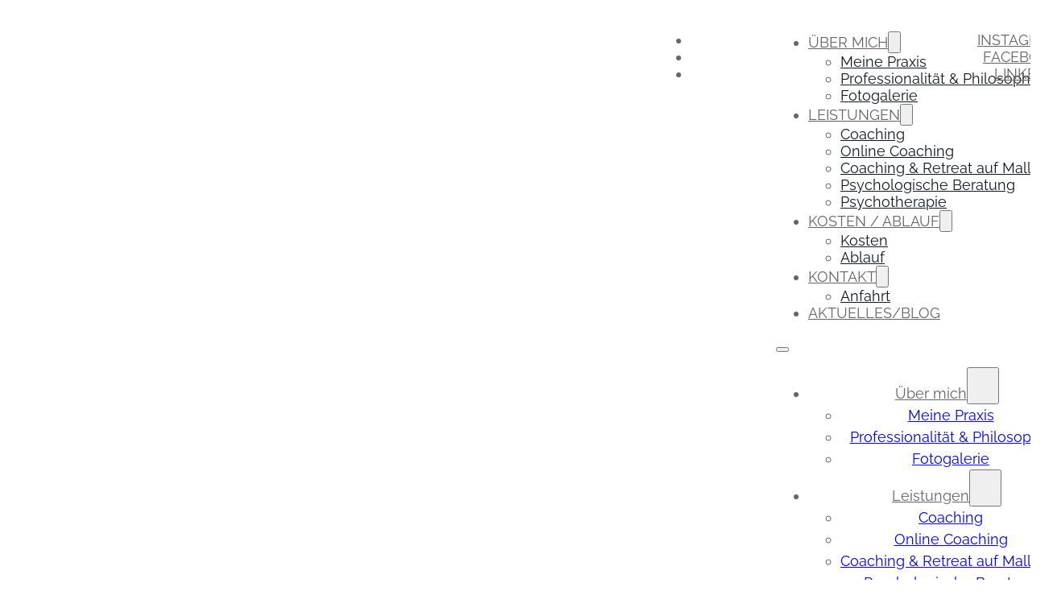

--- FILE ---
content_type: text/html; charset=UTF-8
request_url: https://www.preuss-psychotherapie-soest.de/tag/entspannung/
body_size: 11274
content:
<!DOCTYPE html>
<html lang="de" prefix="og: https://ogp.me/ns#">
<head>
<meta charset="UTF-8">
<meta name="viewport" content="width=device-width, initial-scale=1">

<!-- Suchmaschinen-Optimierung durch Rank Math PRO - https://rankmath.com/ -->
<title>Entspannung Archives - Praxis Dr. Preuß für Psychotherapie, Beratung &amp; Coaching</title>
<meta name="robots" content="follow, noindex"/>
<meta property="og:locale" content="de_DE" />
<meta property="og:type" content="article" />
<meta property="og:title" content="Entspannung Archives - Praxis Dr. Preuß für Psychotherapie, Beratung &amp; Coaching" />
<meta property="og:url" content="https://www.preuss-psychotherapie-soest.de/tag/entspannung/" />
<meta property="og:site_name" content="Praxis Dr. Preuß für Psychotherapie, Beratung &amp; Coaching" />
<meta name="twitter:card" content="summary_large_image" />
<meta name="twitter:title" content="Entspannung Archives - Praxis Dr. Preuß für Psychotherapie, Beratung &amp; Coaching" />
<meta name="twitter:label1" content="Beiträge" />
<meta name="twitter:data1" content="2" />
<script type="application/ld+json" class="rank-math-schema-pro">{"@context":"https://schema.org","@graph":[{"@type":"Person","@id":"https://www.preuss-psychotherapie-soest.de/#person","name":"manuel"},{"@type":"WebSite","@id":"https://www.preuss-psychotherapie-soest.de/#website","url":"https://www.preuss-psychotherapie-soest.de","name":"manuel","publisher":{"@id":"https://www.preuss-psychotherapie-soest.de/#person"},"inLanguage":"de"},{"@type":"CollectionPage","@id":"https://www.preuss-psychotherapie-soest.de/tag/entspannung/#webpage","url":"https://www.preuss-psychotherapie-soest.de/tag/entspannung/","name":"Entspannung Archives - Praxis Dr. Preu\u00df f\u00fcr Psychotherapie, Beratung &amp; Coaching","isPartOf":{"@id":"https://www.preuss-psychotherapie-soest.de/#website"},"inLanguage":"de"}]}</script>
<!-- /Rank Math WordPress SEO Plugin -->


<link rel="alternate" type="application/rss+xml" title="Praxis Dr. Preuß für Psychotherapie, Beratung &amp; Coaching &raquo; Feed" href="https://www.preuss-psychotherapie-soest.de/feed/" />
<link rel="alternate" type="application/rss+xml" title="Praxis Dr. Preuß für Psychotherapie, Beratung &amp; Coaching &raquo; Kommentar-Feed" href="https://www.preuss-psychotherapie-soest.de/comments/feed/" />
<link rel="alternate" type="application/rss+xml" title="Praxis Dr. Preuß für Psychotherapie, Beratung &amp; Coaching &raquo; Entspannung Schlagwort-Feed" href="https://www.preuss-psychotherapie-soest.de/tag/entspannung/feed/" />
<style id='wp-img-auto-sizes-contain-inline-css'>
img:is([sizes=auto i],[sizes^="auto," i]){contain-intrinsic-size:3000px 1500px}
/*# sourceURL=wp-img-auto-sizes-contain-inline-css */
</style>
<style id='wp-emoji-styles-inline-css'>

	img.wp-smiley, img.emoji {
		display: inline !important;
		border: none !important;
		box-shadow: none !important;
		height: 1em !important;
		width: 1em !important;
		margin: 0 0.07em !important;
		vertical-align: -0.1em !important;
		background: none !important;
		padding: 0 !important;
	}
/*# sourceURL=wp-emoji-styles-inline-css */
</style>
<style id='classic-theme-styles-inline-css'>
/*! This file is auto-generated */
.wp-block-button__link{color:#fff;background-color:#32373c;border-radius:9999px;box-shadow:none;text-decoration:none;padding:calc(.667em + 2px) calc(1.333em + 2px);font-size:1.125em}.wp-block-file__button{background:#32373c;color:#fff;text-decoration:none}
/*# sourceURL=/wp-includes/css/classic-themes.min.css */
</style>
<link rel='stylesheet' id='automaticcss-core-css' href='https://www.preuss-psychotherapie-soest.de/wp-content/uploads/automatic-css/automatic.css?ver=1725261590' media='all' />
<style id='automaticcss-core-inline-css'>
/* File: automatic-custom-css.css - Version: 3.0.11 - Generated: 2024-09-02 09:19:50 */

/*# sourceURL=automaticcss-core-inline-css */
</style>
<link rel='stylesheet' id='automaticcss-gutenberg-css' href='https://www.preuss-psychotherapie-soest.de/wp-content/uploads/automatic-css/automatic-gutenberg.css?ver=1725261591' media='all' />
<link rel='stylesheet' id='bricks-frontend-css' href='https://www.preuss-psychotherapie-soest.de/wp-content/themes/bricks/assets/css/frontend-layer.min.css?ver=1763626508' media='all' />
<link rel='stylesheet' id='bricks-child-css' href='https://www.preuss-psychotherapie-soest.de/wp-content/themes/bricks-child/style.css?ver=1713985861' media='all' />
<link rel='stylesheet' id='bricks-default-content-css' href='https://www.preuss-psychotherapie-soest.de/wp-content/themes/bricks/assets/css/frontend/content-default.min.css?ver=1763626508' media='all' />
<link rel='stylesheet' id='bricks-font-awesome-6-brands-css' href='https://www.preuss-psychotherapie-soest.de/wp-content/themes/bricks/assets/css/libs/font-awesome-6-brands-layer.min.css?ver=1763626508' media='all' />
<link rel='stylesheet' id='automaticcss-bricks-css' href='https://www.preuss-psychotherapie-soest.de/wp-content/uploads/automatic-css/automatic-bricks.css?ver=1725261591' media='all' />
<link rel='stylesheet' id='color-scheme-switcher-frontend-css' href='https://www.preuss-psychotherapie-soest.de/wp-content/plugins/automaticcss-plugin/classes/Features/Color_Scheme_Switcher/css/frontend.css?ver=1763626467' media='all' />
<link rel='stylesheet' id='automaticcss-frames-css' href='https://www.preuss-psychotherapie-soest.de/wp-content/uploads/automatic-css/automatic-frames.css?ver=1725261593' media='all' />
<style id='bricks-frontend-inline-inline-css'>
:root {} .brxe-container {width: 1280px} .woocommerce main.site-main {width: 1280px} #brx-content.wordpress {width: 1280px} body {font-family: "Raleway"; color: #666666} h1, h2, h3, h4, h5, h6 {font-family: "Lora"; font-weight: 400; color: #666666} :where(.brxe-accordion .accordion-content-wrapper) a, :where(.brxe-icon-box .content) a, :where(.brxe-list) a, :where(.brxe-post-content):not([data-source="bricks"]) a, :where(.brxe-posts .dynamic p) a, :where(.brxe-shortcode) a, :where(.brxe-tabs .tab-content) a, :where(.brxe-team-members) .description a, :where(.brxe-testimonials) .testimonial-content-wrapper a, :where(.brxe-text) a, :where(a.brxe-text), :where(.brxe-text-basic) a, :where(a.brxe-text-basic), :where(.brxe-post-comments) .comment-content a {font-weight: 500; font-style: normal}.fr-header-alpha.brxe-section {padding-top: var(--space-xs); padding-right: var(--section-padding-x); padding-bottom: var(--space-xs); padding-left: var(--section-padding-x)}.fr-header-alpha__inner.brxe-container {display: flex; align-items: flex-end; justify-content: space-between; flex-direction: row}.fr-header-alpha__logo.brxe-image {width: 10em}.fr-brx-nav-alpha.brxe-nav-menu .bricks-mobile-menu > li > a {color: var(--white); font-family: ""DM Sans""; padding-left: var(--space-m)}.fr-brx-nav-alpha.brxe-nav-menu .bricks-mobile-menu > li > .brx-submenu-toggle > * {color: var(--white); font-family: ""DM Sans""; padding-left: var(--space-m)}.fr-brx-nav-alpha.brxe-nav-menu .bricks-mobile-menu-toggle {color: var(--fr-text-dark)}.fr-brx-nav-alpha.brxe-nav-menu .bricks-nav-menu > li > a {color: #646464; text-transform: uppercase}.fr-brx-nav-alpha.brxe-nav-menu .bricks-nav-menu > li > .brx-submenu-toggle > * {color: #646464; text-transform: uppercase}.fr-brx-nav-alpha.brxe-nav-menu .bricks-nav-menu .current-menu-item > a {color: var(--action)}.fr-brx-nav-alpha.brxe-nav-menu .bricks-nav-menu .current-menu-item > .brx-submenu-toggle > * {color: var(--action)}.fr-brx-nav-alpha.brxe-nav-menu .bricks-nav-menu > .current-menu-parent > a {color: var(--action)}.fr-brx-nav-alpha.brxe-nav-menu .bricks-nav-menu > .current-menu-parent > .brx-submenu-toggle > * {color: var(--action)}.fr-brx-nav-alpha.brxe-nav-menu .bricks-nav-menu > .current-menu-ancestor > a {color: var(--action)}.fr-brx-nav-alpha.brxe-nav-menu .bricks-nav-menu > .current-menu-ancestor > .brx-submenu-toggle > * {color: var(--action)}.fr-brx-nav-alpha.brxe-nav-menu .bricks-nav-menu > li:hover > a {color: var(--action)}.fr-brx-nav-alpha.brxe-nav-menu .bricks-nav-menu > li:hover > .brx-submenu-toggle > * {color: var(--action)}.fr-footer-alpha__logo.brxe-image {width: 10em}.fr-footer-alpha__nav-column.brxe-block {row-gap: var(--fr-content-gap)}.fr-subfooter-alpha.brxe-section {border-top: 1px solid #ffffff}.footer--copyright__links.brxe-div {color: #ffffff; text-transform: uppercase; display: flex; column-gap: var(--space-s)}:root {--bricks-color-acss_import_transparent: transparent;}#brxe-slzcjl {height: 120%; width: 250px}@layer bricks {@media (max-width: 991px) {#brxe-jkhzlb .bricks-nav-menu-wrapper { display: none; }#brxe-jkhzlb .bricks-mobile-menu-toggle { display: block; }}}#brxe-jkhzlb .bricks-nav-menu .sub-menu {background-color: #ffffff}#brxe-jkhzlb .bricks-nav-menu .sub-menu > li > a {color: var(--base-ultra-dark)}#brxe-jkhzlb .bricks-nav-menu .sub-menu > li > .brx-submenu-toggle > * {color: var(--base-ultra-dark)}#brxe-jkhzlb .bricks-mobile-menu .sub-menu > li > a {line-height: 1.5}#brxe-jkhzlb .bricks-mobile-menu .sub-menu > li > .brx-submenu-toggle > * {line-height: 1.5}#brxe-jkhzlb .bricks-mobile-menu-wrapper {width: 100%; justify-content: center; text-align: center}#brxe-jkhzlb .bricks-mobile-menu-wrapper:before {background-color: #ffffff}#brxe-jkhzlb .bricks-mobile-menu > li > a {color: #646464; padding-top: 20px}#brxe-jkhzlb .bricks-mobile-menu > li > .brx-submenu-toggle > * {color: #646464; padding-top: 20px}@media (max-width: 991px) {#brxe-jkhzlb .bricks-mobile-menu-wrapper {width: 400px}#brxe-jkhzlb .bricks-mobile-menu > li > a {line-height: 1}#brxe-jkhzlb .bricks-mobile-menu > li > .brx-submenu-toggle > * {line-height: 1}#brxe-jkhzlb .bricks-mobile-menu .sub-menu > li > a {line-height: 1.5}#brxe-jkhzlb .bricks-mobile-menu .sub-menu > li > .brx-submenu-toggle > * {line-height: 1.5}}#brxe-67a9e5 .bricks-nav-menu .sub-menu {background-color: #ffffff}#brxe-67a9e5 .bricks-nav-menu .sub-menu > li > a {color: var(--base-ultra-dark)}#brxe-67a9e5 .bricks-nav-menu .sub-menu > li > .brx-submenu-toggle > * {color: var(--base-ultra-dark)}#brxe-67a9e5 .bricks-mobile-menu .sub-menu > li > a {line-height: 1.5}#brxe-67a9e5 .bricks-mobile-menu .sub-menu > li > .brx-submenu-toggle > * {line-height: 1.5}#brxe-67a9e5 .bricks-mobile-menu-wrapper {width: 100%; justify-content: center; text-align: center}#brxe-67a9e5 .bricks-mobile-menu-wrapper:before {background-color: #ffffff}#brxe-67a9e5 .bricks-mobile-menu > li > a {color: #646464; padding-top: 20px}#brxe-67a9e5 .bricks-mobile-menu > li > .brx-submenu-toggle > * {color: #646464; padding-top: 20px}#brxe-67a9e5 {align-self: flex-end}#brxe-67a9e5 {text-align:right;}@media (max-width: 991px) {#brxe-67a9e5 .bricks-mobile-menu-wrapper {width: 400px}#brxe-67a9e5 .bricks-mobile-menu > li > a {line-height: 1}#brxe-67a9e5 .bricks-mobile-menu > li > .brx-submenu-toggle > * {line-height: 1}#brxe-67a9e5 .bricks-mobile-menu .sub-menu > li > a {line-height: 1.5}#brxe-67a9e5 .bricks-mobile-menu .sub-menu > li > .brx-submenu-toggle > * {line-height: 1.5}}#brxe-gqhtbu {position: absolute; right: 0px; top: 0px; width: 500px}#brxe-nwfoxh {position: relative}#brxe-db872e {position: relative; width: 100%; max-width: 159px}@media (max-width: 991px) {#brxe-db872e {position: relative; left: 0px}}#brxe-3c27ee {flex-direction: row; position: relative}@media (max-width: 991px) {#brxe-3c27ee {flex-direction: column}}#brxe-jxgzpj .bricks-nav-menu {flex-direction: column}#brxe-jxgzpj {margin-left: 0; padding-left: 0}#brxe-jxgzpj .bricks-nav-menu > li {margin-left: 0}#brxe-jxgzpj .bricks-nav-menu > li > a {color: #ffffff}#brxe-jxgzpj .bricks-nav-menu > li > .brx-submenu-toggle > * {color: #ffffff}#brxe-wnhoza {min-height: 60px}#brxe-ekbhwk {position: relative; width: 100%; max-width: 250px; margin-right: 26px}@media (max-width: 991px) {#brxe-ekbhwk {position: relative; left: 0px}}#brxe-abxqal {flex-direction: row}#brxe-443597 {background-color: #b1a8a4}#brxe-wylwlx:hover {color: #ffffff}#brxe-wylwlx {font-weight: 400; font-style: normal; text-decoration: none}#brxe-lobkgb:hover {color: #ffffff}#brxe-lobkgb {font-weight: 400; font-style: normal; text-decoration: none}#brxe-d5b888 {flex-direction: row; justify-content: space-between}
/*# sourceURL=bricks-frontend-inline-inline-css */
</style>
<link rel='stylesheet' id='bricks-google-fonts-css' href='//www.preuss-psychotherapie-soest.de/wp-content/uploads/omgf/bricks-google-fonts/bricks-google-fonts.css?ver=1675763144' media='all' />
<script id="color-scheme-switcher-frontend-js-extra">
var acss = {"color_mode":"light","enable_client_color_preference":"false"};
//# sourceURL=color-scheme-switcher-frontend-js-extra
</script>
<script src="https://www.preuss-psychotherapie-soest.de/wp-content/plugins/automaticcss-plugin/classes/Features/Color_Scheme_Switcher/js/frontend.min.js?ver=1763626467" id="color-scheme-switcher-frontend-js"></script>
<link rel="https://api.w.org/" href="https://www.preuss-psychotherapie-soest.de/wp-json/" /><link rel="alternate" title="JSON" type="application/json" href="https://www.preuss-psychotherapie-soest.de/wp-json/wp/v2/tags/25" /><link rel="EditURI" type="application/rsd+xml" title="RSD" href="https://www.preuss-psychotherapie-soest.de/xmlrpc.php?rsd" />
<meta name="generator" content="WordPress 6.9" />
<style id='wpcb-styles-header'>
:root {
  --border-default: .4em;
}
label {
  color: #363636;
  font-weight: 400;
}
.fr-process-card-bravo a {
  width: 100%;
}
#menu-leistungen a {
  height: 100%;
}
</style><link rel="icon" href="https://www.preuss-psychotherapie-soest.de/wp-content/uploads/2022/12/favicon-32x32-1.png" sizes="32x32" />
<link rel="icon" href="https://www.preuss-psychotherapie-soest.de/wp-content/uploads/2022/12/favicon-32x32-1.png" sizes="192x192" />
<link rel="apple-touch-icon" href="https://www.preuss-psychotherapie-soest.de/wp-content/uploads/2022/12/favicon-32x32-1.png" />
<meta name="msapplication-TileImage" content="https://www.preuss-psychotherapie-soest.de/wp-content/uploads/2022/12/favicon-32x32-1.png" />
<style id='wp-block-heading-inline-css'>
h1:where(.wp-block-heading).has-background,h2:where(.wp-block-heading).has-background,h3:where(.wp-block-heading).has-background,h4:where(.wp-block-heading).has-background,h5:where(.wp-block-heading).has-background,h6:where(.wp-block-heading).has-background{padding:1.25em 2.375em}h1.has-text-align-left[style*=writing-mode]:where([style*=vertical-lr]),h1.has-text-align-right[style*=writing-mode]:where([style*=vertical-rl]),h2.has-text-align-left[style*=writing-mode]:where([style*=vertical-lr]),h2.has-text-align-right[style*=writing-mode]:where([style*=vertical-rl]),h3.has-text-align-left[style*=writing-mode]:where([style*=vertical-lr]),h3.has-text-align-right[style*=writing-mode]:where([style*=vertical-rl]),h4.has-text-align-left[style*=writing-mode]:where([style*=vertical-lr]),h4.has-text-align-right[style*=writing-mode]:where([style*=vertical-rl]),h5.has-text-align-left[style*=writing-mode]:where([style*=vertical-lr]),h5.has-text-align-right[style*=writing-mode]:where([style*=vertical-rl]),h6.has-text-align-left[style*=writing-mode]:where([style*=vertical-lr]),h6.has-text-align-right[style*=writing-mode]:where([style*=vertical-rl]){rotate:180deg}
/*# sourceURL=https://www.preuss-psychotherapie-soest.de/wp-includes/blocks/heading/style.min.css */
</style>
<style id='wp-block-paragraph-inline-css'>
.is-small-text{font-size:.875em}.is-regular-text{font-size:1em}.is-large-text{font-size:2.25em}.is-larger-text{font-size:3em}.has-drop-cap:not(:focus):first-letter{float:left;font-size:8.4em;font-style:normal;font-weight:100;line-height:.68;margin:.05em .1em 0 0;text-transform:uppercase}body.rtl .has-drop-cap:not(:focus):first-letter{float:none;margin-left:.1em}p.has-drop-cap.has-background{overflow:hidden}:root :where(p.has-background){padding:1.25em 2.375em}:where(p.has-text-color:not(.has-link-color)) a{color:inherit}p.has-text-align-left[style*="writing-mode:vertical-lr"],p.has-text-align-right[style*="writing-mode:vertical-rl"]{rotate:180deg}
/*# sourceURL=https://www.preuss-psychotherapie-soest.de/wp-includes/blocks/paragraph/style.min.css */
</style>
<style id='global-styles-inline-css'>
:root{--wp--preset--aspect-ratio--square: 1;--wp--preset--aspect-ratio--4-3: 4/3;--wp--preset--aspect-ratio--3-4: 3/4;--wp--preset--aspect-ratio--3-2: 3/2;--wp--preset--aspect-ratio--2-3: 2/3;--wp--preset--aspect-ratio--16-9: 16/9;--wp--preset--aspect-ratio--9-16: 9/16;--wp--preset--color--black: #000000;--wp--preset--color--cyan-bluish-gray: #abb8c3;--wp--preset--color--white: #ffffff;--wp--preset--color--pale-pink: #f78da7;--wp--preset--color--vivid-red: #cf2e2e;--wp--preset--color--luminous-vivid-orange: #ff6900;--wp--preset--color--luminous-vivid-amber: #fcb900;--wp--preset--color--light-green-cyan: #7bdcb5;--wp--preset--color--vivid-green-cyan: #00d084;--wp--preset--color--pale-cyan-blue: #8ed1fc;--wp--preset--color--vivid-cyan-blue: #0693e3;--wp--preset--color--vivid-purple: #9b51e0;--wp--preset--gradient--vivid-cyan-blue-to-vivid-purple: linear-gradient(135deg,rgb(6,147,227) 0%,rgb(155,81,224) 100%);--wp--preset--gradient--light-green-cyan-to-vivid-green-cyan: linear-gradient(135deg,rgb(122,220,180) 0%,rgb(0,208,130) 100%);--wp--preset--gradient--luminous-vivid-amber-to-luminous-vivid-orange: linear-gradient(135deg,rgb(252,185,0) 0%,rgb(255,105,0) 100%);--wp--preset--gradient--luminous-vivid-orange-to-vivid-red: linear-gradient(135deg,rgb(255,105,0) 0%,rgb(207,46,46) 100%);--wp--preset--gradient--very-light-gray-to-cyan-bluish-gray: linear-gradient(135deg,rgb(238,238,238) 0%,rgb(169,184,195) 100%);--wp--preset--gradient--cool-to-warm-spectrum: linear-gradient(135deg,rgb(74,234,220) 0%,rgb(151,120,209) 20%,rgb(207,42,186) 40%,rgb(238,44,130) 60%,rgb(251,105,98) 80%,rgb(254,248,76) 100%);--wp--preset--gradient--blush-light-purple: linear-gradient(135deg,rgb(255,206,236) 0%,rgb(152,150,240) 100%);--wp--preset--gradient--blush-bordeaux: linear-gradient(135deg,rgb(254,205,165) 0%,rgb(254,45,45) 50%,rgb(107,0,62) 100%);--wp--preset--gradient--luminous-dusk: linear-gradient(135deg,rgb(255,203,112) 0%,rgb(199,81,192) 50%,rgb(65,88,208) 100%);--wp--preset--gradient--pale-ocean: linear-gradient(135deg,rgb(255,245,203) 0%,rgb(182,227,212) 50%,rgb(51,167,181) 100%);--wp--preset--gradient--electric-grass: linear-gradient(135deg,rgb(202,248,128) 0%,rgb(113,206,126) 100%);--wp--preset--gradient--midnight: linear-gradient(135deg,rgb(2,3,129) 0%,rgb(40,116,252) 100%);--wp--preset--font-size--small: 13px;--wp--preset--font-size--medium: 20px;--wp--preset--font-size--large: 36px;--wp--preset--font-size--x-large: 42px;--wp--preset--spacing--20: 0.44rem;--wp--preset--spacing--30: 0.67rem;--wp--preset--spacing--40: 1rem;--wp--preset--spacing--50: 1.5rem;--wp--preset--spacing--60: 2.25rem;--wp--preset--spacing--70: 3.38rem;--wp--preset--spacing--80: 5.06rem;--wp--preset--shadow--natural: 6px 6px 9px rgba(0, 0, 0, 0.2);--wp--preset--shadow--deep: 12px 12px 50px rgba(0, 0, 0, 0.4);--wp--preset--shadow--sharp: 6px 6px 0px rgba(0, 0, 0, 0.2);--wp--preset--shadow--outlined: 6px 6px 0px -3px rgb(255, 255, 255), 6px 6px rgb(0, 0, 0);--wp--preset--shadow--crisp: 6px 6px 0px rgb(0, 0, 0);}:where(.is-layout-flex){gap: 0.5em;}:where(.is-layout-grid){gap: 0.5em;}body .is-layout-flex{display: flex;}.is-layout-flex{flex-wrap: wrap;align-items: center;}.is-layout-flex > :is(*, div){margin: 0;}body .is-layout-grid{display: grid;}.is-layout-grid > :is(*, div){margin: 0;}:where(.wp-block-columns.is-layout-flex){gap: 2em;}:where(.wp-block-columns.is-layout-grid){gap: 2em;}:where(.wp-block-post-template.is-layout-flex){gap: 1.25em;}:where(.wp-block-post-template.is-layout-grid){gap: 1.25em;}.has-black-color{color: var(--wp--preset--color--black) !important;}.has-cyan-bluish-gray-color{color: var(--wp--preset--color--cyan-bluish-gray) !important;}.has-white-color{color: var(--wp--preset--color--white) !important;}.has-pale-pink-color{color: var(--wp--preset--color--pale-pink) !important;}.has-vivid-red-color{color: var(--wp--preset--color--vivid-red) !important;}.has-luminous-vivid-orange-color{color: var(--wp--preset--color--luminous-vivid-orange) !important;}.has-luminous-vivid-amber-color{color: var(--wp--preset--color--luminous-vivid-amber) !important;}.has-light-green-cyan-color{color: var(--wp--preset--color--light-green-cyan) !important;}.has-vivid-green-cyan-color{color: var(--wp--preset--color--vivid-green-cyan) !important;}.has-pale-cyan-blue-color{color: var(--wp--preset--color--pale-cyan-blue) !important;}.has-vivid-cyan-blue-color{color: var(--wp--preset--color--vivid-cyan-blue) !important;}.has-vivid-purple-color{color: var(--wp--preset--color--vivid-purple) !important;}.has-black-background-color{background-color: var(--wp--preset--color--black) !important;}.has-cyan-bluish-gray-background-color{background-color: var(--wp--preset--color--cyan-bluish-gray) !important;}.has-white-background-color{background-color: var(--wp--preset--color--white) !important;}.has-pale-pink-background-color{background-color: var(--wp--preset--color--pale-pink) !important;}.has-vivid-red-background-color{background-color: var(--wp--preset--color--vivid-red) !important;}.has-luminous-vivid-orange-background-color{background-color: var(--wp--preset--color--luminous-vivid-orange) !important;}.has-luminous-vivid-amber-background-color{background-color: var(--wp--preset--color--luminous-vivid-amber) !important;}.has-light-green-cyan-background-color{background-color: var(--wp--preset--color--light-green-cyan) !important;}.has-vivid-green-cyan-background-color{background-color: var(--wp--preset--color--vivid-green-cyan) !important;}.has-pale-cyan-blue-background-color{background-color: var(--wp--preset--color--pale-cyan-blue) !important;}.has-vivid-cyan-blue-background-color{background-color: var(--wp--preset--color--vivid-cyan-blue) !important;}.has-vivid-purple-background-color{background-color: var(--wp--preset--color--vivid-purple) !important;}.has-black-border-color{border-color: var(--wp--preset--color--black) !important;}.has-cyan-bluish-gray-border-color{border-color: var(--wp--preset--color--cyan-bluish-gray) !important;}.has-white-border-color{border-color: var(--wp--preset--color--white) !important;}.has-pale-pink-border-color{border-color: var(--wp--preset--color--pale-pink) !important;}.has-vivid-red-border-color{border-color: var(--wp--preset--color--vivid-red) !important;}.has-luminous-vivid-orange-border-color{border-color: var(--wp--preset--color--luminous-vivid-orange) !important;}.has-luminous-vivid-amber-border-color{border-color: var(--wp--preset--color--luminous-vivid-amber) !important;}.has-light-green-cyan-border-color{border-color: var(--wp--preset--color--light-green-cyan) !important;}.has-vivid-green-cyan-border-color{border-color: var(--wp--preset--color--vivid-green-cyan) !important;}.has-pale-cyan-blue-border-color{border-color: var(--wp--preset--color--pale-cyan-blue) !important;}.has-vivid-cyan-blue-border-color{border-color: var(--wp--preset--color--vivid-cyan-blue) !important;}.has-vivid-purple-border-color{border-color: var(--wp--preset--color--vivid-purple) !important;}.has-vivid-cyan-blue-to-vivid-purple-gradient-background{background: var(--wp--preset--gradient--vivid-cyan-blue-to-vivid-purple) !important;}.has-light-green-cyan-to-vivid-green-cyan-gradient-background{background: var(--wp--preset--gradient--light-green-cyan-to-vivid-green-cyan) !important;}.has-luminous-vivid-amber-to-luminous-vivid-orange-gradient-background{background: var(--wp--preset--gradient--luminous-vivid-amber-to-luminous-vivid-orange) !important;}.has-luminous-vivid-orange-to-vivid-red-gradient-background{background: var(--wp--preset--gradient--luminous-vivid-orange-to-vivid-red) !important;}.has-very-light-gray-to-cyan-bluish-gray-gradient-background{background: var(--wp--preset--gradient--very-light-gray-to-cyan-bluish-gray) !important;}.has-cool-to-warm-spectrum-gradient-background{background: var(--wp--preset--gradient--cool-to-warm-spectrum) !important;}.has-blush-light-purple-gradient-background{background: var(--wp--preset--gradient--blush-light-purple) !important;}.has-blush-bordeaux-gradient-background{background: var(--wp--preset--gradient--blush-bordeaux) !important;}.has-luminous-dusk-gradient-background{background: var(--wp--preset--gradient--luminous-dusk) !important;}.has-pale-ocean-gradient-background{background: var(--wp--preset--gradient--pale-ocean) !important;}.has-electric-grass-gradient-background{background: var(--wp--preset--gradient--electric-grass) !important;}.has-midnight-gradient-background{background: var(--wp--preset--gradient--midnight) !important;}.has-small-font-size{font-size: var(--wp--preset--font-size--small) !important;}.has-medium-font-size{font-size: var(--wp--preset--font-size--medium) !important;}.has-large-font-size{font-size: var(--wp--preset--font-size--large) !important;}.has-x-large-font-size{font-size: var(--wp--preset--font-size--x-large) !important;}
/*# sourceURL=global-styles-inline-css */
</style>
</head>

<body class="archive tag tag-entspannung tag-25 wp-theme-bricks wp-child-theme-bricks-child brx-body bricks-is-frontend wp-embed-responsive modula-best-grid-gallery">		<a class="skip-link" href="#brx-content">Zum Hauptinhalt springen</a>

					<a class="skip-link" href="#brx-footer">Zum Footer springen</a>
			<header id="brx-header"><div id="brxe-23cfb5" class="brxe-section fr-header-alpha bricks-lazy-hidden"><div id="brxe-nwfoxh" class="brxe-container fr-header-alpha__inner bricks-lazy-hidden"><a id="brxe-slzcjl" class="brxe-image fr-header-alpha__logo tag" href="/"><img width="286" height="92" src="data:image/svg+xml,%3Csvg%20xmlns=&#039;http://www.w3.org/2000/svg&#039;%20viewBox=&#039;0%200%20286%2092&#039;%3E%3C/svg%3E" class="css-filter size-full bricks-lazy-hidden" alt="Praxis Dr. Preuß für Psychotherapie, Beratung &amp; Coaching logo" decoding="async" data-src="https://www.preuss-psychotherapie-soest.de/wp-content/uploads/2022/12/logo.png" data-type="string" /></a><div id="brxe-jkhzlb" data-script-id="jkhzlb" class="brxe-nav-menu fr-brx-nav-alpha"><nav class="bricks-nav-menu-wrapper tablet_portrait"><ul id="menu-hauptmenue" class="bricks-nav-menu"><li id="menu-item-333" class="menu-item menu-item-type-post_type menu-item-object-page menu-item-has-children menu-item-333 bricks-menu-item"><div class="brx-submenu-toggle icon-right"><a href="https://www.preuss-psychotherapie-soest.de/psychotherapeutin-soest/">Über mich</a><button aria-expanded="false" aria-label="Über mich Untermenü"><svg xmlns="http://www.w3.org/2000/svg" viewBox="0 0 12 12" fill="none" class="menu-item-icon"><path d="M1.50002 4L6.00002 8L10.5 4" stroke-width="1.5" stroke="currentcolor"></path></svg></button></div>
<ul class="sub-menu">
	<li id="menu-item-334" class="menu-item menu-item-type-post_type menu-item-object-page menu-item-334 bricks-menu-item"><a href="https://www.preuss-psychotherapie-soest.de/psychotherapeutische-praxis-soest/">Meine Praxis</a></li>
	<li id="menu-item-332" class="menu-item menu-item-type-post_type menu-item-object-page menu-item-332 bricks-menu-item"><a href="https://www.preuss-psychotherapie-soest.de/professionalitaet-philosophie/">Professionalität &#038; Philosophie</a></li>
	<li id="menu-item-102" class="menu-item menu-item-type-post_type menu-item-object-page menu-item-102 bricks-menu-item"><a href="https://www.preuss-psychotherapie-soest.de/fotogalerie/">Fotogalerie</a></li>
</ul>
</li>
<li id="menu-item-885" class="menu-item menu-item-type-post_type menu-item-object-page menu-item-has-children menu-item-885 bricks-menu-item"><div class="brx-submenu-toggle icon-right"><a href="https://www.preuss-psychotherapie-soest.de/leistungen/">Leistungen</a><button aria-expanded="false" aria-label="Leistungen Untermenü"><svg xmlns="http://www.w3.org/2000/svg" viewBox="0 0 12 12" fill="none" class="menu-item-icon"><path d="M1.50002 4L6.00002 8L10.5 4" stroke-width="1.5" stroke="currentcolor"></path></svg></button></div>
<ul class="sub-menu">
	<li id="menu-item-309" class="menu-item menu-item-type-post_type menu-item-object-page menu-item-309 bricks-menu-item"><a href="https://www.preuss-psychotherapie-soest.de/coaching-soest/">Coaching</a></li>
	<li id="menu-item-105" class="menu-item menu-item-type-post_type menu-item-object-page menu-item-105 bricks-menu-item"><a href="https://www.preuss-psychotherapie-soest.de/online-coaching/">Online Coaching</a></li>
	<li id="menu-item-310" class="menu-item menu-item-type-post_type menu-item-object-page menu-item-310 bricks-menu-item"><a href="https://www.preuss-psychotherapie-soest.de/coaching-und-retreat-auf-mallorca/">Coaching &#038; Retreat auf Mallorca</a></li>
	<li id="menu-item-311" class="menu-item menu-item-type-post_type menu-item-object-page menu-item-311 bricks-menu-item"><a href="https://www.preuss-psychotherapie-soest.de/psychologische-beratung-soest/">Psychologische Beratung</a></li>
	<li id="menu-item-302" class="menu-item menu-item-type-post_type menu-item-object-page menu-item-302 bricks-menu-item"><a href="https://www.preuss-psychotherapie-soest.de/psychotherapeutische-beraterin-soest/">Psychotherapie</a></li>
</ul>
</li>
<li id="menu-item-685" class="menu-item menu-item-type-custom menu-item-object-custom menu-item-has-children menu-item-685 bricks-menu-item"><div class="brx-submenu-toggle icon-right"><a href="#" data-brx-anchor="true">Kosten / Ablauf</a><button aria-expanded="false" aria-label="Kosten / Ablauf Untermenü"><svg xmlns="http://www.w3.org/2000/svg" viewBox="0 0 12 12" fill="none" class="menu-item-icon"><path d="M1.50002 4L6.00002 8L10.5 4" stroke-width="1.5" stroke="currentcolor"></path></svg></button></div>
<ul class="sub-menu">
	<li id="menu-item-331" class="menu-item menu-item-type-post_type menu-item-object-page menu-item-331 bricks-menu-item"><a href="https://www.preuss-psychotherapie-soest.de/kosten-honorar/">Kosten</a></li>
	<li id="menu-item-330" class="menu-item menu-item-type-post_type menu-item-object-page menu-item-330 bricks-menu-item"><a href="https://www.preuss-psychotherapie-soest.de/heilpraktische-psychotherapeutin-soest/">Ablauf</a></li>
</ul>
</li>
<li id="menu-item-470" class="menu-item menu-item-type-post_type menu-item-object-page menu-item-has-children menu-item-470 bricks-menu-item"><div class="brx-submenu-toggle icon-right"><a href="https://www.preuss-psychotherapie-soest.de/kontaktformular-psychotherapeutin/">Kontakt</a><button aria-expanded="false" aria-label="Kontakt Untermenü"><svg xmlns="http://www.w3.org/2000/svg" viewBox="0 0 12 12" fill="none" class="menu-item-icon"><path d="M1.50002 4L6.00002 8L10.5 4" stroke-width="1.5" stroke="currentcolor"></path></svg></button></div>
<ul class="sub-menu">
	<li id="menu-item-106" class="menu-item menu-item-type-post_type menu-item-object-page menu-item-106 bricks-menu-item"><a href="https://www.preuss-psychotherapie-soest.de/anfahrt-psychtherapie-praxis-in-der-naehe/">Anfahrt</a></li>
</ul>
</li>
<li id="menu-item-1347" class="menu-item menu-item-type-post_type menu-item-object-page menu-item-1347 bricks-menu-item"><a href="https://www.preuss-psychotherapie-soest.de/aktuelles/">Aktuelles/Blog</a></li>
</ul></nav>			<button class="bricks-mobile-menu-toggle" aria-haspopup="true" aria-label="Mobiles Menü öffnen" aria-expanded="false">
				<span class="bar-top"></span>
				<span class="bar-center"></span>
				<span class="bar-bottom"></span>
			</button>
			<nav class="bricks-mobile-menu-wrapper left"><ul id="menu-hauptmenue-1" class="bricks-mobile-menu"><li class="menu-item menu-item-type-post_type menu-item-object-page menu-item-has-children menu-item-333 bricks-menu-item"><div class="brx-submenu-toggle icon-right"><a href="https://www.preuss-psychotherapie-soest.de/psychotherapeutin-soest/">Über mich</a><button aria-expanded="false" aria-label="Über mich Untermenü"><svg xmlns="http://www.w3.org/2000/svg" viewBox="0 0 12 12" fill="none" class="menu-item-icon"><path d="M1.50002 4L6.00002 8L10.5 4" stroke-width="1.5" stroke="currentcolor"></path></svg></button></div>
<ul class="sub-menu">
	<li class="menu-item menu-item-type-post_type menu-item-object-page menu-item-334 bricks-menu-item"><a href="https://www.preuss-psychotherapie-soest.de/psychotherapeutische-praxis-soest/">Meine Praxis</a></li>
	<li class="menu-item menu-item-type-post_type menu-item-object-page menu-item-332 bricks-menu-item"><a href="https://www.preuss-psychotherapie-soest.de/professionalitaet-philosophie/">Professionalität &#038; Philosophie</a></li>
	<li class="menu-item menu-item-type-post_type menu-item-object-page menu-item-102 bricks-menu-item"><a href="https://www.preuss-psychotherapie-soest.de/fotogalerie/">Fotogalerie</a></li>
</ul>
</li>
<li class="menu-item menu-item-type-post_type menu-item-object-page menu-item-has-children menu-item-885 bricks-menu-item"><div class="brx-submenu-toggle icon-right"><a href="https://www.preuss-psychotherapie-soest.de/leistungen/">Leistungen</a><button aria-expanded="false" aria-label="Leistungen Untermenü"><svg xmlns="http://www.w3.org/2000/svg" viewBox="0 0 12 12" fill="none" class="menu-item-icon"><path d="M1.50002 4L6.00002 8L10.5 4" stroke-width="1.5" stroke="currentcolor"></path></svg></button></div>
<ul class="sub-menu">
	<li class="menu-item menu-item-type-post_type menu-item-object-page menu-item-309 bricks-menu-item"><a href="https://www.preuss-psychotherapie-soest.de/coaching-soest/">Coaching</a></li>
	<li class="menu-item menu-item-type-post_type menu-item-object-page menu-item-105 bricks-menu-item"><a href="https://www.preuss-psychotherapie-soest.de/online-coaching/">Online Coaching</a></li>
	<li class="menu-item menu-item-type-post_type menu-item-object-page menu-item-310 bricks-menu-item"><a href="https://www.preuss-psychotherapie-soest.de/coaching-und-retreat-auf-mallorca/">Coaching &#038; Retreat auf Mallorca</a></li>
	<li class="menu-item menu-item-type-post_type menu-item-object-page menu-item-311 bricks-menu-item"><a href="https://www.preuss-psychotherapie-soest.de/psychologische-beratung-soest/">Psychologische Beratung</a></li>
	<li class="menu-item menu-item-type-post_type menu-item-object-page menu-item-302 bricks-menu-item"><a href="https://www.preuss-psychotherapie-soest.de/psychotherapeutische-beraterin-soest/">Psychotherapie</a></li>
</ul>
</li>
<li class="menu-item menu-item-type-custom menu-item-object-custom menu-item-has-children menu-item-685 bricks-menu-item"><div class="brx-submenu-toggle icon-right"><a href="#" data-brx-anchor="true">Kosten / Ablauf</a><button aria-expanded="false" aria-label="Kosten / Ablauf Untermenü"><svg xmlns="http://www.w3.org/2000/svg" viewBox="0 0 12 12" fill="none" class="menu-item-icon"><path d="M1.50002 4L6.00002 8L10.5 4" stroke-width="1.5" stroke="currentcolor"></path></svg></button></div>
<ul class="sub-menu">
	<li class="menu-item menu-item-type-post_type menu-item-object-page menu-item-331 bricks-menu-item"><a href="https://www.preuss-psychotherapie-soest.de/kosten-honorar/">Kosten</a></li>
	<li class="menu-item menu-item-type-post_type menu-item-object-page menu-item-330 bricks-menu-item"><a href="https://www.preuss-psychotherapie-soest.de/heilpraktische-psychotherapeutin-soest/">Ablauf</a></li>
</ul>
</li>
<li class="menu-item menu-item-type-post_type menu-item-object-page menu-item-has-children menu-item-470 bricks-menu-item"><div class="brx-submenu-toggle icon-right"><a href="https://www.preuss-psychotherapie-soest.de/kontaktformular-psychotherapeutin/">Kontakt</a><button aria-expanded="false" aria-label="Kontakt Untermenü"><svg xmlns="http://www.w3.org/2000/svg" viewBox="0 0 12 12" fill="none" class="menu-item-icon"><path d="M1.50002 4L6.00002 8L10.5 4" stroke-width="1.5" stroke="currentcolor"></path></svg></button></div>
<ul class="sub-menu">
	<li class="menu-item menu-item-type-post_type menu-item-object-page menu-item-106 bricks-menu-item"><a href="https://www.preuss-psychotherapie-soest.de/anfahrt-psychtherapie-praxis-in-der-naehe/">Anfahrt</a></li>
</ul>
</li>
<li class="menu-item menu-item-type-post_type menu-item-object-page menu-item-1347 bricks-menu-item"><a href="https://www.preuss-psychotherapie-soest.de/aktuelles/">Aktuelles/Blog</a></li>
</ul></nav><div class="bricks-mobile-menu-overlay"></div></div><div id="brxe-gqhtbu" class="brxe-block bricks-lazy-hidden"><div id="brxe-67a9e5" data-script-id="67a9e5" class="brxe-nav-menu fr-brx-nav-alpha"><nav class="bricks-nav-menu-wrapper never"><ul id="menu-social-media" class="bricks-nav-menu"><li id="menu-item-1949" class="menu-item menu-item-type-custom menu-item-object-custom menu-item-1949 bricks-menu-item"><a href="https://www.instagram.com/dr._bianca_preuss_coaching/">Instagram</a></li>
<li id="menu-item-1950" class="menu-item menu-item-type-custom menu-item-object-custom menu-item-1950 bricks-menu-item"><a href="https://www.facebook.com/profile.php?id=100094364883782">Facebook</a></li>
<li id="menu-item-1951" class="menu-item menu-item-type-custom menu-item-object-custom menu-item-1951 bricks-menu-item"><a href="https://www.linkedin.com/in/bianca-dr-preu%C3%9F-6b878a281/">Linkedin</a></li>
</ul></nav></div></div></div></div></header><div class="bricks-archive-title-wrapper brxe-container"><h1 class="title">Schlagwort: <span>Entspannung</span></h1></div><main id="brx-content" class="layout-default"><div class="brxe-container"><div id="brxe-556821" data-script-id="556821" class="brxe-posts"><ul class="bricks-layout-wrapper" data-layout="grid"><li class="bricks-layout-item repeater-item brxe-556821" data-brx-loop-start="556821"><div class="bricks-layout-inner"><figure class="image-wrapper"><a href="https://www.preuss-psychotherapie-soest.de/vielen-vielen-dank-noch-einmal-fuer-diesen-tollen-retreat-sagte-eine-teilnehmerin/"><img width="1024" height="1024" src="data:image/svg+xml,%3Csvg%20xmlns=&#039;http://www.w3.org/2000/svg&#039;%20viewBox=&#039;0%200%201024%201024&#039;%3E%3C/svg%3E" class="image css-filter bricks-lazy-hidden bricks-lazy-load-isotope bricks-lazy-hidden" alt="" decoding="async" fetchpriority="high" data-src="https://www.preuss-psychotherapie-soest.de/wp-content/uploads/2023/10/Dankbarkeit-4-1024x1024.jpg" data-type="string" data-sizes="(max-width: 1024px) 100vw, 1024px" data-srcset="https://www.preuss-psychotherapie-soest.de/wp-content/uploads/2023/10/Dankbarkeit-4-1024x1024.jpg 1024w, https://www.preuss-psychotherapie-soest.de/wp-content/uploads/2023/10/Dankbarkeit-4-300x300.jpg 300w, https://www.preuss-psychotherapie-soest.de/wp-content/uploads/2023/10/Dankbarkeit-4-150x150.jpg 150w, https://www.preuss-psychotherapie-soest.de/wp-content/uploads/2023/10/Dankbarkeit-4-768x768.jpg 768w, https://www.preuss-psychotherapie-soest.de/wp-content/uploads/2023/10/Dankbarkeit-4.jpg 1080w" /></a></figure><div class="content-wrapper"><h3 class="dynamic" data-field-id="0"><a href="https://www.preuss-psychotherapie-soest.de/vielen-vielen-dank-noch-einmal-fuer-diesen-tollen-retreat-sagte-eine-teilnehmerin/" aria-label="Mehr über &#8220;Vielen vielen Dank noch einmal für diesen tollen Retreat&#8221;, sagte mir eine Teilnehmerin lesen" aria-hidden="true" tabindex="-1">&#8220;Vielen vielen Dank noch einmal für diesen tollen Retreat&#8221;, sagte mir eine Teilnehmerin</a></h3><div class="dynamic" data-field-id="1">20. Oktober 2023</div><div class="dynamic" data-field-id="2">Dankbarkeit macht glücklich und gesund. In diesem Beitrag erfahren Sie, welche persönliche Erfahrung ich mit Dankbarkeit mache und wie Dankbarkeit&hellip;</div></div></div></li><li class="bricks-layout-item repeater-item brxe-556821"><div class="bricks-layout-inner"><figure class="image-wrapper"><a href="https://www.preuss-psychotherapie-soest.de/yoga-coaching-retreat-in-soest/"><img width="1024" height="768" src="data:image/svg+xml,%3Csvg%20xmlns=&#039;http://www.w3.org/2000/svg&#039;%20viewBox=&#039;0%200%201024%20768&#039;%3E%3C/svg%3E" class="image css-filter bricks-lazy-hidden bricks-lazy-load-isotope bricks-lazy-hidden" alt="" decoding="async" data-src="https://www.preuss-psychotherapie-soest.de/wp-content/uploads/2023/10/Foto-Blume-blau-1024x768.jpg" data-type="string" data-sizes="(max-width: 1024px) 100vw, 1024px" data-srcset="https://www.preuss-psychotherapie-soest.de/wp-content/uploads/2023/10/Foto-Blume-blau-1024x768.jpg 1024w, https://www.preuss-psychotherapie-soest.de/wp-content/uploads/2023/10/Foto-Blume-blau-300x225.jpg 300w, https://www.preuss-psychotherapie-soest.de/wp-content/uploads/2023/10/Foto-Blume-blau-768x576.jpg 768w, https://www.preuss-psychotherapie-soest.de/wp-content/uploads/2023/10/Foto-Blume-blau-1536x1152.jpg 1536w, https://www.preuss-psychotherapie-soest.de/wp-content/uploads/2023/10/Foto-Blume-blau-2048x1536.jpg 2048w" /></a></figure><div class="content-wrapper"><h3 class="dynamic" data-field-id="0"><a href="https://www.preuss-psychotherapie-soest.de/yoga-coaching-retreat-in-soest/" aria-label="Mehr über Yoga &#038; Coaching Retreat zu Emotionen lesen" aria-hidden="true" tabindex="-1">Yoga &#038; Coaching Retreat zu Emotionen</a></h3><div class="dynamic" data-field-id="1">10. Oktober 2023</div><div class="dynamic" data-field-id="2">Am kommenden Freitag, den 13.10.2023, findet der dritte Body &amp; Mind Retreat in Soest/Anröchte statt. Gemeinsam mit einer zertifizierten Yogalehrerin&hellip;</div></div></div></li><li class="bricks-isotope-sizer brx-query-trail" data-query-element-id="556821" data-query-vars="{&quot;tag&quot;:&quot;entspannung&quot;,&quot;orderby&quot;:&quot;date&quot;,&quot;post_status&quot;:&quot;publish&quot;,&quot;paged&quot;:1,&quot;posts_per_page&quot;:&quot;10&quot;}" data-page="1" data-max-pages="1" data-start="1" data-end="2"></li></ul><div class="bricks-pagination" role="navigation" aria-label="Seitennummerierung"></div></div></div></main><footer id="brx-footer"><section id="brxe-443597" class="brxe-section fr-footer-alpha text--white pad-section--xs bricks-lazy-hidden"><div id="brxe-399331" class="brxe-container stretch grid--l-1 gap--xxl grid--4 bricks-lazy-hidden"><div id="brxe-3c27ee" class="brxe-block fr-content-gap col-span--2 center--left bricks-lazy-hidden"><figure id="brxe-db872e" class="brxe-image fr-footer-alpha__logo tag"><a class="tag" href="/"><img width="734" height="734" src="data:image/svg+xml,%3Csvg%20xmlns=&#039;http://www.w3.org/2000/svg&#039;%20viewBox=&#039;0%200%20734%20734&#039;%3E%3C/svg%3E" class="css-filter size-full bricks-lazy-hidden" alt="" decoding="async" loading="lazy" data-src="https://www.preuss-psychotherapie-soest.de/wp-content/uploads/2023/04/vfp.png" data-type="string" data-sizes="(max-width: 734px) 100vw, 734px" data-srcset="https://www.preuss-psychotherapie-soest.de/wp-content/uploads/2023/04/vfp.png 734w, https://www.preuss-psychotherapie-soest.de/wp-content/uploads/2023/04/vfp-300x300.png 300w, https://www.preuss-psychotherapie-soest.de/wp-content/uploads/2023/04/vfp-150x150.png 150w" /></a></figure><div id="brxe-tqxaer" class="brxe-block fr-footer-alpha__nav-column bricks-lazy-hidden"><div id="brxe-omtyfy" class="brxe-text"><p>Mitglied im Verband Freier Psychotherapeuten, Heilpraktiker für Psychotherapeuten und Psychologischer Berater e.V.&nbsp;</p>
</div></div></div><div id="brxe-58405b" class="brxe-block fr-footer-alpha__nav-column bricks-lazy-hidden"><div id="brxe-yhtecd" class="brxe-text"><p><strong>Praxis für Psychotherapie, Beratung &amp; Coaching</strong></p>
<p><strong>Zinngießerweg 25, 59494 Soest</strong></p>
<p><strong>Telefon: 02921/3446255</strong></p>
<p><strong>E-Mail: info@praxis-preuss.com</strong></p>
<p><strong>Dr. rer. soc. Bianca Preuß<br /></strong>Heilpraktikerin für Psychotherapie</p>
</div></div><div id="brxe-6813ba" class="brxe-block fr-footer-alpha__nav-column bricks-lazy-hidden"><div id="brxe-jxgzpj" data-script-id="jxgzpj" class="brxe-nav-menu text--uppercase text--white"><nav class="bricks-nav-menu-wrapper never"><ul id="menu-footer" class="bricks-nav-menu"><li id="menu-item-784" class="menu-item menu-item-type-post_type menu-item-object-page menu-item-784 bricks-menu-item"><a href="https://www.preuss-psychotherapie-soest.de/psychotherapeutin-soest/">Über mich</a></li>
<li id="menu-item-1048" class="menu-item menu-item-type-post_type menu-item-object-page menu-item-1048 bricks-menu-item"><a href="https://www.preuss-psychotherapie-soest.de/psychotherapeutische-praxis-soest/">Meine Praxis</a></li>
<li id="menu-item-1049" class="menu-item menu-item-type-post_type menu-item-object-page menu-item-1049 bricks-menu-item"><a href="https://www.preuss-psychotherapie-soest.de/leistungen/">Leistungen</a></li>
<li id="menu-item-1050" class="menu-item menu-item-type-post_type menu-item-object-page menu-item-1050 bricks-menu-item"><a href="https://www.preuss-psychotherapie-soest.de/kosten-honorar/">Kosten</a></li>
<li id="menu-item-788" class="menu-item menu-item-type-post_type menu-item-object-page menu-item-788 bricks-menu-item"><a href="https://www.preuss-psychotherapie-soest.de/kontaktformular-psychotherapeutin/">Kontakt</a></li>
</ul></nav></div></div></div><div id="brxe-wnhoza" class="brxe-container bricks-lazy-hidden"></div><div id="brxe-abxqal" class="brxe-container bricks-lazy-hidden"></div></section><section id="brxe-3d3149" class="brxe-section fr-subfooter-alpha pad-section--xs bg--secondary bricks-lazy-hidden"><div id="brxe-d5b888" class="brxe-container flex--row__imported justify-content--between__imported align-items--center__imported gap--s bricks-lazy-hidden"><p id="brxe-9b93b3" class="brxe-text-basic text--white">©  •&nbsp;Praxis Dr. Preuß für Psychotherapie, Beratung &amp; Coaching</p><div id="brxe-ezoxor" class="brxe-div footer--copyright__links bricks-lazy-hidden"><a id="brxe-wylwlx" class="brxe-text-basic text--white" href="https://www.preuss-psychotherapie-soest.de/impressum/">Impressum</a><a id="brxe-lobkgb" class="brxe-text-basic text--white" href="https://www.preuss-psychotherapie-soest.de/datenschutz/">Datenschutz</a></div></div></section></footer><script type="speculationrules">
{"prefetch":[{"source":"document","where":{"and":[{"href_matches":"/*"},{"not":{"href_matches":["/wp-*.php","/wp-admin/*","/wp-content/uploads/*","/wp-content/*","/wp-content/plugins/*","/wp-content/themes/bricks-child/*","/wp-content/themes/bricks/*","/*\\?(.+)"]}},{"not":{"selector_matches":"a[rel~=\"nofollow\"]"}},{"not":{"selector_matches":".no-prefetch, .no-prefetch a"}}]},"eagerness":"conservative"}]}
</script>
<script src="https://www.preuss-psychotherapie-soest.de/wp-content/plugins/bricksextras/components/assets/js/frontend.min.js?ver=1.6.2" id="x-frontend-js"></script>
<script id="bricks-scripts-js-extra">
var bricksData = {"debug":"","locale":"de_DE","ajaxUrl":"https://www.preuss-psychotherapie-soest.de/wp-admin/admin-ajax.php","restApiUrl":"https://www.preuss-psychotherapie-soest.de/wp-json/bricks/v1/","nonce":"d09d102dd1","formNonce":"084a3c0b0a","wpRestNonce":"b115ea160b","postId":"25","recaptchaIds":[],"animatedTypingInstances":[],"videoInstances":[],"splideInstances":[],"tocbotInstances":[],"swiperInstances":[],"queryLoopInstances":[],"interactions":[],"filterInstances":[],"isotopeInstances":[],"activeFiltersCountInstances":[],"googleMapInstances":[],"facebookAppId":"","headerPosition":"top","offsetLazyLoad":"300","baseUrl":"https://www.preuss-psychotherapie-soest.de/tag/entspannung/","useQueryFilter":"","pageFilters":[],"language":"","wpmlUrlFormat":"","multilangPlugin":"","i18n":{"remove":"Entfernen","openAccordion":"Akkordeon \u00f6ffnen","openMobileMenu":"Mobiles Men\u00fc \u00f6ffnen","closeMobileMenu":"Mobiles Men\u00fc schlie\u00dfen","showPassword":"Passwort anzeigen","hidePassword":"Passwort verbergen","prevSlide":"Vorherige Folie","nextSlide":"N\u00e4chste Folie","firstSlide":"Zur ersten Folie","lastSlide":"Zur letzten Folie","slideX":"Zu Folie %s gehen","play":"Autoplay starten","pause":"Autoplay pausieren","splide":{"carousel":"Karussell","select":"W\u00e4hle eine Folie zum Anzeigen","slide":"Folie","slideLabel":"%1$s von %2$s"},"swiper":{"slideLabelMessage":"{{index}} / {{slidesLength}}"},"noLocationsFound":"Keine Standorte gefunden","locationTitle":"Standort-Titel","locationSubtitle":"Standort-Untertitel","locationContent":"Standort-Inhalt"},"selectedFilters":[],"filterNiceNames":[],"bricksGoogleMarkerScript":"https://www.preuss-psychotherapie-soest.de/wp-content/themes/bricks/assets/js/libs/bricks-google-marker.min.js?v=2.1.4","infoboxScript":"https://www.preuss-psychotherapie-soest.de/wp-content/themes/bricks/assets/js/libs/infobox.min.js?v=2.1.4","markerClustererScript":"https://www.preuss-psychotherapie-soest.de/wp-content/themes/bricks/assets/js/libs/markerclusterer.min.js?v=2.1.4","mainQueryId":""};
//# sourceURL=bricks-scripts-js-extra
</script>
<script src="https://www.preuss-psychotherapie-soest.de/wp-content/themes/bricks/assets/js/bricks.min.js?ver=1763626509" id="bricks-scripts-js"></script>
<script id="wp-emoji-settings" type="application/json">
{"baseUrl":"https://s.w.org/images/core/emoji/17.0.2/72x72/","ext":".png","svgUrl":"https://s.w.org/images/core/emoji/17.0.2/svg/","svgExt":".svg","source":{"concatemoji":"https://www.preuss-psychotherapie-soest.de/wp-includes/js/wp-emoji-release.min.js?ver=6.9"}}
</script>
<script type="module">
/*! This file is auto-generated */
const a=JSON.parse(document.getElementById("wp-emoji-settings").textContent),o=(window._wpemojiSettings=a,"wpEmojiSettingsSupports"),s=["flag","emoji"];function i(e){try{var t={supportTests:e,timestamp:(new Date).valueOf()};sessionStorage.setItem(o,JSON.stringify(t))}catch(e){}}function c(e,t,n){e.clearRect(0,0,e.canvas.width,e.canvas.height),e.fillText(t,0,0);t=new Uint32Array(e.getImageData(0,0,e.canvas.width,e.canvas.height).data);e.clearRect(0,0,e.canvas.width,e.canvas.height),e.fillText(n,0,0);const a=new Uint32Array(e.getImageData(0,0,e.canvas.width,e.canvas.height).data);return t.every((e,t)=>e===a[t])}function p(e,t){e.clearRect(0,0,e.canvas.width,e.canvas.height),e.fillText(t,0,0);var n=e.getImageData(16,16,1,1);for(let e=0;e<n.data.length;e++)if(0!==n.data[e])return!1;return!0}function u(e,t,n,a){switch(t){case"flag":return n(e,"\ud83c\udff3\ufe0f\u200d\u26a7\ufe0f","\ud83c\udff3\ufe0f\u200b\u26a7\ufe0f")?!1:!n(e,"\ud83c\udde8\ud83c\uddf6","\ud83c\udde8\u200b\ud83c\uddf6")&&!n(e,"\ud83c\udff4\udb40\udc67\udb40\udc62\udb40\udc65\udb40\udc6e\udb40\udc67\udb40\udc7f","\ud83c\udff4\u200b\udb40\udc67\u200b\udb40\udc62\u200b\udb40\udc65\u200b\udb40\udc6e\u200b\udb40\udc67\u200b\udb40\udc7f");case"emoji":return!a(e,"\ud83e\u1fac8")}return!1}function f(e,t,n,a){let r;const o=(r="undefined"!=typeof WorkerGlobalScope&&self instanceof WorkerGlobalScope?new OffscreenCanvas(300,150):document.createElement("canvas")).getContext("2d",{willReadFrequently:!0}),s=(o.textBaseline="top",o.font="600 32px Arial",{});return e.forEach(e=>{s[e]=t(o,e,n,a)}),s}function r(e){var t=document.createElement("script");t.src=e,t.defer=!0,document.head.appendChild(t)}a.supports={everything:!0,everythingExceptFlag:!0},new Promise(t=>{let n=function(){try{var e=JSON.parse(sessionStorage.getItem(o));if("object"==typeof e&&"number"==typeof e.timestamp&&(new Date).valueOf()<e.timestamp+604800&&"object"==typeof e.supportTests)return e.supportTests}catch(e){}return null}();if(!n){if("undefined"!=typeof Worker&&"undefined"!=typeof OffscreenCanvas&&"undefined"!=typeof URL&&URL.createObjectURL&&"undefined"!=typeof Blob)try{var e="postMessage("+f.toString()+"("+[JSON.stringify(s),u.toString(),c.toString(),p.toString()].join(",")+"));",a=new Blob([e],{type:"text/javascript"});const r=new Worker(URL.createObjectURL(a),{name:"wpTestEmojiSupports"});return void(r.onmessage=e=>{i(n=e.data),r.terminate(),t(n)})}catch(e){}i(n=f(s,u,c,p))}t(n)}).then(e=>{for(const n in e)a.supports[n]=e[n],a.supports.everything=a.supports.everything&&a.supports[n],"flag"!==n&&(a.supports.everythingExceptFlag=a.supports.everythingExceptFlag&&a.supports[n]);var t;a.supports.everythingExceptFlag=a.supports.everythingExceptFlag&&!a.supports.flag,a.supports.everything||((t=a.source||{}).concatemoji?r(t.concatemoji):t.wpemoji&&t.twemoji&&(r(t.twemoji),r(t.wpemoji)))});
//# sourceURL=https://www.preuss-psychotherapie-soest.de/wp-includes/js/wp-emoji-loader.min.js
</script>
</body></html><!--
Performance optimized by Redis Object Cache. Learn more: https://wprediscache.com

Erhielt 4829 Objects (1 MB) von Redis beim Benutzen von PhpRedis (v6.2.0).
-->
